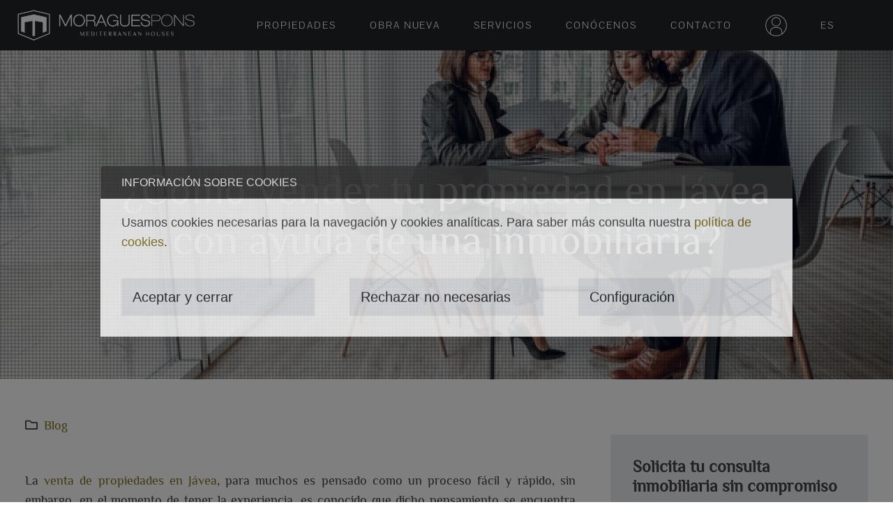

--- FILE ---
content_type: image/svg+xml
request_url: https://www.moraguespons.com/img/icon-linkedin.svg
body_size: 88
content:
<?xml version="1.0" encoding="UTF-8"?>
<svg id="Modo_de_aislamiento" xmlns="http://www.w3.org/2000/svg" version="1.1" viewBox="0 0 55 55">
  <!-- Generator: Adobe Illustrator 29.5.1, SVG Export Plug-In . SVG Version: 2.1.0 Build 141)  -->
  <defs>
    <style>
      .st0 {
        fill: #fff;
      }
    </style>
  </defs>
  <path class="st0" d="M27.5,51.71l-20.97-12.1V15.4l.25-.14L27.5,3.29l20.96,12.1v24.21l-.25.14-20.71,11.96h0ZM7.53,39.03l19.97,11.53,19.96-11.53V15.97L27.5,4.45,7.53,15.97v23.05h0Z"/>
  <g>
    <rect class="st0" x="20.96" y="22.31" width="1" height="12.43"/>
    <rect class="st0" x="27.21" y="22.25" width="1" height="12.48"/>
    <path class="st0" d="M36.59,34.74h-1v-7.96c0-1.25-.6-2.37-1.63-3.07-1.04-.7-2.3-.82-3.46-.35-1.39.58-2.29,1.92-2.29,3.42h-1c0-1.91,1.14-3.61,2.91-4.34,1.45-.6,3.09-.43,4.39.44,1.3.87,2.08,2.33,2.08,3.9v7.96Z"/>
    <path class="st0" d="M21.45,20.75c-1.28,0-2.32-1.04-2.32-2.32s1.04-2.32,2.32-2.32,2.32,1.04,2.32,2.32-1.04,2.32-2.32,2.32ZM21.45,17.11c-.73,0-1.32.59-1.32,1.32s.59,1.32,1.32,1.32,1.32-.59,1.32-1.32-.59-1.32-1.32-1.32Z"/>
  </g>
</svg>

--- FILE ---
content_type: image/svg+xml
request_url: https://www.moraguespons.com/img/icon-location.svg
body_size: 6
content:
<?xml version="1.0" encoding="UTF-8"?>
<svg id="Capa_1" data-name="Capa 1" xmlns="http://www.w3.org/2000/svg" viewBox="0 0 55 55">
  <defs>
    <style>
      .cls-1 {
        fill: #faf7ea;
      }
    </style>
  </defs>
  <path class="cls-1" d="M27.5,51.71l-20.97-12.1V15.4l.25-.14L27.5,3.29l20.97,12.1v24.21l-.25.14-20.71,11.96ZM7.53,39.03l19.97,11.53,19.96-11.53V15.97L27.5,4.45,7.53,15.97v23.05Z"/>
  <path class="cls-1" d="M27.5,37.85l-.34-.31c-.29-.27-7.23-6.75-7.23-12.19,0-4.17,3.39-7.57,7.57-7.57s7.57,3.39,7.57,7.57c0,5.41-6.93,11.91-7.22,12.19l-.34.32ZM27.5,18.79c-3.62,0-6.57,2.95-6.57,6.57,0,4.36,5.17,9.75,6.57,11.12,1.39-1.38,6.57-6.8,6.57-11.12,0-3.62-2.95-6.57-6.57-6.57Z"/>
  <path class="cls-1" d="M27.5,28.71c-1.82,0-3.29-1.48-3.29-3.29s1.48-3.29,3.29-3.29,3.29,1.48,3.29,3.29-1.48,3.29-3.29,3.29ZM27.5,23.13c-1.26,0-2.29,1.03-2.29,2.29s1.03,2.29,2.29,2.29,2.29-1.03,2.29-2.29-1.03-2.29-2.29-2.29Z"/>
</svg>

--- FILE ---
content_type: image/svg+xml
request_url: https://www.moraguespons.com/img/icon-youtube.svg
body_size: 99
content:
<?xml version="1.0" encoding="UTF-8"?>
<svg id="Capa_1" data-name="Capa 1" xmlns="http://www.w3.org/2000/svg" viewBox="0 0 55 55">
  <defs>
    <style>
      .cls-1 {
        fill: #fff;
      }
    </style>
  </defs>
  <path class="cls-1" d="M27.5,51.71l-20.96-12.1V15.4l.25-.14L27.5,3.29l20.97,12.1v24.21l-.25.14-20.72,11.96ZM7.53,39.03l19.96,11.53,19.97-11.53V15.97L27.5,4.45,7.53,15.97v23.05Z"/>
  <g>
    <path class="cls-1" d="M27.5,35.18c-.26,0-6.46,0-8.1-.45-1.05-.28-1.88-1.11-2.16-2.17-.44-1.65-.44-4.93-.44-5.07s0-3.42.44-5.07c.28-1.06,1.11-1.89,2.16-2.17,1.64-.44,7.83-.45,8.1-.45s6.46,0,8.1.45c1.05.28,1.88,1.11,2.16,2.17h0c.44,1.65.44,4.93.44,5.07s0,3.42-.44,5.07c-.28,1.05-1.11,1.89-2.16,2.17-1.63.44-7.83.45-8.1.45ZM27.5,20.82c-1.75,0-6.58.07-7.84.41-.71.19-1.26.75-1.45,1.46-.4,1.52-.41,4.78-.41,4.81s0,3.29.41,4.81c.19.71.75,1.27,1.45,1.46,1.25.34,6.08.41,7.84.41s6.59-.07,7.84-.41c.71-.19,1.26-.75,1.45-1.46.4-1.52.41-4.78.41-4.81s0-3.29-.41-4.81h0c-.19-.71-.74-1.27-1.45-1.46-1.25-.34-6.08-.41-7.84-.41Z"/>
    <path class="cls-1" d="M24.91,31.39v-7.78l6.84,3.89-6.84,3.89ZM25.91,25.33v4.35l3.82-2.17-3.82-2.17Z"/>
  </g>
</svg>